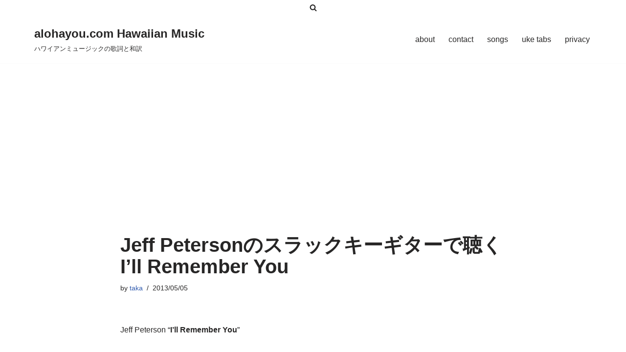

--- FILE ---
content_type: text/html; charset=utf-8
request_url: https://www.google.com/recaptcha/api2/aframe
body_size: 267
content:
<!DOCTYPE HTML><html><head><meta http-equiv="content-type" content="text/html; charset=UTF-8"></head><body><script nonce="H17O0RvMMzDEg5EtWY_Ibg">/** Anti-fraud and anti-abuse applications only. See google.com/recaptcha */ try{var clients={'sodar':'https://pagead2.googlesyndication.com/pagead/sodar?'};window.addEventListener("message",function(a){try{if(a.source===window.parent){var b=JSON.parse(a.data);var c=clients[b['id']];if(c){var d=document.createElement('img');d.src=c+b['params']+'&rc='+(localStorage.getItem("rc::a")?sessionStorage.getItem("rc::b"):"");window.document.body.appendChild(d);sessionStorage.setItem("rc::e",parseInt(sessionStorage.getItem("rc::e")||0)+1);localStorage.setItem("rc::h",'1769016931796');}}}catch(b){}});window.parent.postMessage("_grecaptcha_ready", "*");}catch(b){}</script></body></html>